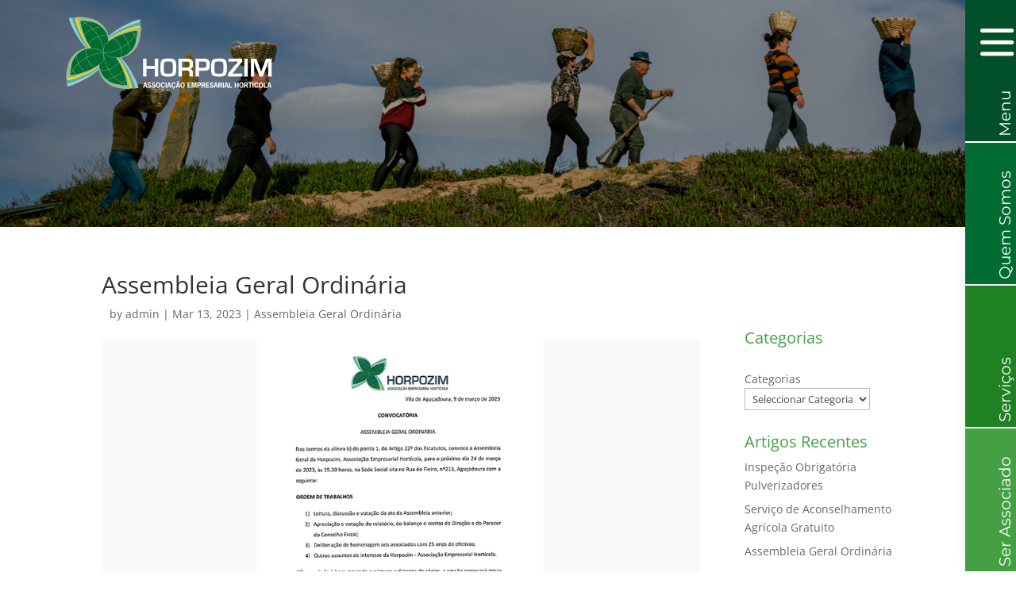

--- FILE ---
content_type: text/css
request_url: https://horpozim.pt/wp-content/et-cache/2843/et-core-unified-2843.min.css?ver=1766883121
body_size: 766
content:
p:not(.has-background):last-of-type{padding-left:10px;padding-right:10px;padding-bottom:10px}#post-2421>h2,#post-2843>h2,#post-2424>h2{padding-left:10px}.et_pb_widget select{width:74%!important}.post-template-default>div>div>div>div>div>div>#sidebar{margin-top:7%}#block-15{margin-bottom:10%}.et_right_sidebar #sidebar{padding-left:0px}.et_right_sidebar #main-content .container:before{display:none}@media only screen and (max-width:768px){.et_mobile_menu{left:-1%!important}#mobile_menu1{margin-top:5%}#form{width:100%!important}.page-id-492>div>div>div>#main-content{position:absolute;top:-77px}.img-mobile>span>img{height:90em}}body.logged-in.admin-bar .et_pb_section_0_tb_header,body.logged-in.admin-bar .et_pb_section_6_tb_header{top:1px!important}.page-id-492{overflow-y:hidden}.page-id-492>div>div #et-main-area>footer{display:none}.et_pb_menu_0_tb_header.et_pb_menu .et-menu-nav li{height:25%}.et_pb_menu_0_tb_header.et_pb_menu .et-menu-nav{height:100%}.et_pb_menu_0_tb_header.et_pb_menu .et-menu-nav li a{border:0!important;background:#fff!important}.contactos{margin-top:20%}.big-menu-title,.links-menu{margin-top:10%}#menu-menu,#menu-servicos,#menu-ser-associado,#menu-quem-somos{display:block}.link-sidepanel{color:#000000!important}.nav li.et-touch-hover>ul,.nav li:hover>ul{opacity:0;visibility:hidden}ul.sub-menu.hide.visible{opacity:1;visibility:visible}.mobilemenu .menu-item-has-children .sub-menu{display:none!important}.arrow_plus::after{content:"3";font-family:ETmodules;color:#fff;float:right;padding-top:7px;padding-right:6px;cursor:pointer;position:relative;z-index:10}.arrow_plus.open::after{content:"3"}.mobilemenu .menu-item-has-children .sub-menu.open{display:block!important}#drop>div>div.et_pb_menu__wrap>div.et_mobile_nav_menu>div>span:before{content:"3"}.icons{font-family:"ETmodules"!important}@media screen and (min-width:981px){.sub-menu{min-width:660px;white-space:nowrap;display:block;padding-bottom:30px}#top-menu li li a{width:260px;padding:4px 12px}}

--- FILE ---
content_type: text/css
request_url: https://horpozim.pt/wp-content/et-cache/2843/et-core-unified-tb-2657-tb-2667-deferred-2843.min.css?ver=1766883123
body_size: 998
content:
.et_pb_section_0_tb_header,.et_pb_section_5_tb_header{height:100vh;z-index:10;box-shadow:0px 0px 20px -10px rgba(0,0,0,0.3);z-index:9999;position:fixed!important;top:0px;bottom:auto;right:0px;left:auto;overflow:visible!important}.et_pb_section_0_tb_header.et_pb_section,.et_pb_section_5_tb_header.et_pb_section{padding-top:0px;padding-bottom:0px;margin-top:0px;margin-bottom:0px}body.logged-in.admin-bar .et_pb_section_0_tb_header,body.logged-in.admin-bar .et_pb_section_5_tb_header{top:calc(0px + 32px)}.et_pb_row_0_tb_header{border-color:rgba(238,238,238,0)}.et_pb_row_0_tb_header.et_pb_row{padding-top:0vh!important;padding-bottom:0vh!important;padding-top:0vh;padding-bottom:0vh}.et_pb_row_0_tb_header,body #page-container .et-db #et-boc .et-l .et_pb_row_0_tb_header.et_pb_row,body.et_pb_pagebuilder_layout.single #page-container #et-boc .et-l .et_pb_row_0_tb_header.et_pb_row,body.et_pb_pagebuilder_layout.single.et_full_width_page #page-container #et-boc .et-l .et_pb_row_0_tb_header.et_pb_row{width:100%;max-width:100%}.et_pb_text_6_tb_header.et_pb_text{color:#025029!important}.et_pb_text_6_tb_header{line-height:60px;font-family:'Montserrat',Helvetica,Arial,Lucida,sans-serif;font-weight:700;text-transform:uppercase;font-size:35px;line-height:60px}.et_pb_text_6_tb_header h1{font-family:'Montserrat',Helvetica,Arial,Lucida,sans-serif;font-weight:700;text-transform:uppercase;-webkit-text-decoration-color:#000000;text-decoration-color:#000000;font-size:35px;color:#025029!important;line-height:60px}.et_pb_menu_4_tb_header.et_pb_menu ul li a{font-family:'Montserrat',Helvetica,Arial,Lucida,sans-serif;font-weight:500;font-size:20px;color:#000000!important;line-height:25px}.et_pb_menu_4_tb_header.et_pb_menu{background-color:#ffffff}.et_pb_menu_4_tb_header.et_pb_menu ul li.current-menu-item a,.et_pb_text_7_tb_header.et_pb_text{color:#000000!important}.et_pb_menu_4_tb_header.et_pb_menu .et_mobile_menu,.et_pb_menu_4_tb_header.et_pb_menu .et_mobile_menu ul,.et_pb_menu_4_tb_header.et_pb_menu .nav li ul{background-color:#ffffff!important}.et_pb_menu_4_tb_header .et_pb_menu_inner_container>.et_pb_menu__logo-wrap,.et_pb_menu_4_tb_header .et_pb_menu__logo-slot{width:auto;max-width:100%}.et_pb_menu_4_tb_header .et_pb_menu_inner_container>.et_pb_menu__logo-wrap .et_pb_menu__logo img,.et_pb_menu_4_tb_header .et_pb_menu__logo-slot .et_pb_menu__logo-wrap img{height:auto;max-height:none}.et_pb_menu_4_tb_header .mobile_nav .mobile_menu_bar:before,.et_pb_menu_4_tb_header .et_pb_menu__icon.et_pb_menu__search-button,.et_pb_menu_4_tb_header .et_pb_menu__icon.et_pb_menu__close-search-button,.et_pb_menu_4_tb_header .et_pb_menu__icon.et_pb_menu__cart-button{color:#2ea3f2}.et_pb_text_7_tb_header{line-height:25px;font-family:'Montserrat',Helvetica,Arial,Lucida,sans-serif;font-size:16px;line-height:25px}.et_pb_text_7_tb_header h1{font-family:'Montserrat',Helvetica,Arial,Lucida,sans-serif;font-weight:600;text-transform:uppercase;text-decoration:underline;-webkit-text-decoration-color:#000000;text-decoration-color:#000000;font-size:22px;color:#000000!important;line-height:25px}.et_pb_text_7_tb_header h2{font-family:'Montserrat',Helvetica,Arial,Lucida,sans-serif;font-size:16px;color:#000000!important;line-height:2em}@media only screen and (min-width:981px){.et_pb_section_0_tb_header{width:5%}.et_pb_section_5_tb_header{width:25%}}@media only screen and (max-width:980px){.et_pb_section_5_tb_header,.et_pb_section_0_tb_header{height:auto;width:100%}.et_pb_section_0_tb_header.et_pb_section,.et_pb_section_5_tb_header.et_pb_section{padding-top:0vh}.et_pb_row_0_tb_header.et_pb_row{padding-top:0vh!important;padding-bottom:0vh!important;padding-top:0vh!important;padding-bottom:0vh!important}}@media only screen and (min-width:768px) and (max-width:980px){.et_pb_section_0_tb_header{display:none!important}}@media only screen and (max-width:767px){.et_pb_section_0_tb_header{height:auto;display:none!important}.et_pb_section_5_tb_header{height:auto}}.et_pb_section_0_tb_footer{height:72px}.et_pb_section_0_tb_footer.et_pb_section{padding-top:0px;margin-top:0px;background-color:#025029!important}.et_pb_row_0_tb_footer.et_pb_row{padding-bottom:0px!important;margin-bottom:0px!important;padding-bottom:0px}.et_pb_row_0_tb_footer,body #page-container .et-db #et-boc .et-l .et_pb_row_0_tb_footer.et_pb_row,body.et_pb_pagebuilder_layout.single #page-container #et-boc .et-l .et_pb_row_0_tb_footer.et_pb_row,body.et_pb_pagebuilder_layout.single.et_full_width_page #page-container #et-boc .et-l .et_pb_row_0_tb_footer.et_pb_row{width:86%;max-width:100%}.et_pb_text_0_tb_footer.et_pb_text,.et_pb_text_1_tb_footer.et_pb_text,.et_pb_text_2_tb_footer.et_pb_text{color:#FFFFFF!important}.et_pb_text_0_tb_footer,.et_pb_text_2_tb_footer{font-family:'Poppins',Helvetica,Arial,Lucida,sans-serif;font-size:12px;margin-top:-8px!important}.et_pb_text_1_tb_footer{font-family:'Poppins',Helvetica,Arial,Lucida,sans-serif;margin-top:-8px!important}@media only screen and (min-width:981px){.et_pb_text_1_tb_footer{width:134%}}@media only screen and (max-width:980px){.et_pb_section_0_tb_footer{height:211px}.et_pb_text_1_tb_footer{margin-top:-8px!important;width:80%}}@media only screen and (max-width:767px){.et_pb_section_0_tb_footer{height:236px}.et_pb_text_1_tb_footer{margin-top:-8px!important;width:100%}}.et_pb_text_0.et_pb_text{color:#000000!important}.et_pb_text_0{font-family:'Montserrat',Helvetica,Arial,Lucida,sans-serif}